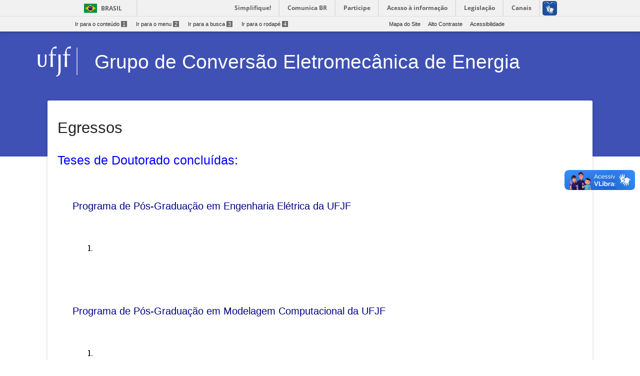

--- FILE ---
content_type: text/html; charset=UTF-8
request_url: https://www2.ufjf.br/gceme/orientacoes-em-andamento-e-as-concluidas/egressos/
body_size: 9520
content:
<!doctype html>
<html lang="pt-br">
<head>
    <meta charset="UTF-8"/>
    <meta http-equiv="X-UA-Compatible" content="IE=edge">
    <meta name="viewport" content="width=device-width, initial-scale=1.0"/>
    <meta name="author" content="">
    <meta property="creator.productor" content="http://estruturaorganizacional.dados.gov.br/id/unidade-organizacional/424">
    <link rel="pingback" href="https://www2.ufjf.br/gceme/xmlrpc.php" >
    <link rel="icon" href="https://www.ufjf.br/ufjf/wp-content/themes/hydra-portal/images/favicon.png">
    <title>Egressos - Grupo de Conversão Eletromecânica de Energia</title>
    <!-- Wordpress include header -->
	
<!-- This site is optimized with the Yoast SEO plugin v7.9 - https://yoast.com/wordpress/plugins/seo/ -->
<link rel="canonical" href="https://www2.ufjf.br/gceme/orientacoes-em-andamento-e-as-concluidas/egressos/" />
<meta property="og:locale" content="pt_BR" />
<meta property="og:type" content="article" />
<meta property="og:title" content="Egressos - Grupo de Conversão Eletromecânica de Energia" />
<meta property="og:description" content="Teses de Doutorado conclu&iacute;das: &nbsp; Programa de P&oacute;s-Gradua&ccedil;&atilde;o em Engenharia El&eacute;trica da UFJF &nbsp; 1.&nbsp; &nbsp; &nbsp; Programa de P&oacute;s-Gradua&ccedil;&atilde;o em&nbsp;Modelagem Computacional&nbsp;da UFJF &nbsp; 1. &nbsp; &nbsp; Disserta&ccedil;&otilde;es de Mestrado conclu&iacute;das: &nbsp; Programa de P&oacute;s-Gradua&ccedil;&atilde;o em Engenharia El&eacute;trica da UFJF &nbsp; 1. &nbsp; &nbsp; Programa de P&oacute;s-Gradua&ccedil;&atilde;o em&nbsp;Modelagem Computacional&nbsp;da UFJF &nbsp; 1. T&iacute;tulo: Simula&ccedil;&atilde;o em &hellip;" />
<meta property="og:url" content="https://www2.ufjf.br/gceme/orientacoes-em-andamento-e-as-concluidas/egressos/" />
<meta property="og:site_name" content="Grupo de Conversão Eletromecânica de Energia" />
<meta name="twitter:card" content="summary_large_image" />
<meta name="twitter:description" content="Teses de Doutorado conclu&iacute;das: &nbsp; Programa de P&oacute;s-Gradua&ccedil;&atilde;o em Engenharia El&eacute;trica da UFJF &nbsp; 1.&nbsp; &nbsp; &nbsp; Programa de P&oacute;s-Gradua&ccedil;&atilde;o em&nbsp;Modelagem Computacional&nbsp;da UFJF &nbsp; 1. &nbsp; &nbsp; Disserta&ccedil;&otilde;es de Mestrado conclu&iacute;das: &nbsp; Programa de P&oacute;s-Gradua&ccedil;&atilde;o em Engenharia El&eacute;trica da UFJF &nbsp; 1. &nbsp; &nbsp; Programa de P&oacute;s-Gradua&ccedil;&atilde;o em&nbsp;Modelagem Computacional&nbsp;da UFJF &nbsp; 1. T&iacute;tulo: Simula&ccedil;&atilde;o em [&hellip;]" />
<meta name="twitter:title" content="Egressos - Grupo de Conversão Eletromecânica de Energia" />
<!-- / Yoast SEO plugin. -->

<link rel='dns-prefetch' href='//code.jquery.com' />
<link rel='dns-prefetch' href='//cdnjs.cloudflare.com' />
<link rel='dns-prefetch' href='//maxcdn.bootstrapcdn.com' />
<link rel='dns-prefetch' href='//fonts.googleapis.com' />
<link rel='dns-prefetch' href='//s.w.org' />
<link rel='stylesheet' id='embedpress-css'  href='https://www2.ufjf.br/gceme/wp-content/plugins/embedpress/assets/css/embedpress.css?ver=4.9.7'  media='all' />
<link rel='stylesheet' id='foobox-free-min-css'  href='https://www2.ufjf.br/gceme/wp-content/plugins/foobox-image-lightbox/free/css/foobox.free.min.css?ver=2.6.0'  media='all' />
<link rel='stylesheet' id='dashicons-css'  href='https://www2.ufjf.br/gceme/wp-includes/css/dashicons.min.css?ver=4.9.7'  media='all' />
<link rel='stylesheet' id='achored-header-css'  href='https://www2.ufjf.br/gceme/wp-content/plugins/wp-anchor-header/css/achored-header.css?ver=0.2.3'  media='all' />
<link rel='stylesheet' id='style-css'  href='https://www2.ufjf.br/gceme/wp-content/themes/setoresMD_v4/style.css?ver=4.9.7'  media='all' />
<link rel='stylesheet' id='material-css'  href='https://www2.ufjf.br/gceme/wp-content/themes/setoresMD_v4/css/material.min.css?ver=4.1.1'  media='all' />
<link rel='stylesheet' id='main-css'  href='https://www2.ufjf.br/gceme/wp-content/themes/setoresMD_v4/css/color_themes/indigo.css?ver=4.9.7'  media='all' />
<link rel='stylesheet' id='material-icons-css'  href='https://fonts.googleapis.com/icon?family=Material+Icons&#038;ver=4.9.7'  media='all' />
<link rel='stylesheet' id='Font_Awesome-css'  href='https://maxcdn.bootstrapcdn.com/font-awesome/4.7.0/css/font-awesome.min.css?ver=4.9.7'  media='all' />
<link rel='stylesheet' id='rrssb-css'  href='https://www2.ufjf.br/noticias/wp-content/themes/hydra-noticias/rrssb/css/rrssb.css?ver=1.14.0'  media='screen' />
<link rel='stylesheet' id='tablepress-default-css'  href='https://www2.ufjf.br/gceme/wp-content/plugins/tablepress/css/default.min.css?ver=1.9.1'  media='all' />
<link rel='stylesheet' id='simcal-qtip-css'  href='https://www2.ufjf.br/gceme/wp-content/plugins/google-calendar-events/assets/css/vendor/jquery.qtip.min.css?ver=3.1.20'  media='all' />
<link rel='stylesheet' id='simcal-default-calendar-grid-css'  href='https://www2.ufjf.br/gceme/wp-content/plugins/google-calendar-events/assets/css/default-calendar-grid.min.css?ver=3.1.20'  media='all' />
<link rel='stylesheet' id='simcal-default-calendar-list-css'  href='https://www2.ufjf.br/gceme/wp-content/plugins/google-calendar-events/assets/css/default-calendar-list.min.css?ver=3.1.20'  media='all' />
<link rel='stylesheet' id='authorizer-public-css-css'  href='https://www2.ufjf.br/gceme/wp-content/plugins/authorizer/css/authorizer-public.css?ver=2.8.0'  media='all' />
<script  src='https://www2.ufjf.br/gceme/wp-content/plugins/embedpress/assets/js/pdfobject.min.js?ver=3.2.1'></script>
<script  src='https://www2.ufjf.br/gceme/wp-includes/js/jquery/jquery.js?ver=1.12.4'></script>
<script  src='https://www2.ufjf.br/gceme/wp-includes/js/jquery/jquery-migrate.min.js?ver=1.4.1'></script>
<script  src='https://code.jquery.com/jquery-3.3.1.min.js?ver=3.3.1'></script>
<script type='text/javascript'>
/* <![CDATA[ */
var auth = {"wpLoginUrl":"https:\/\/www2.ufjf.br\/gceme\/wp-login.php?redirect_to=%2Fgceme%2Forientacoes-em-andamento-e-as-concluidas%2Fegressos%2F","publicWarning":"","anonymousNotice":"<p>Notice: You are browsing this site anonymously, and only have access to a portion of its content.<\/p>","logIn":"Log In"};
/* ]]> */
</script>
<script  src='https://www2.ufjf.br/gceme/wp-content/plugins/authorizer/js/authorizer-public.js?ver=2.8.0'></script>
<script  src='https://www2.ufjf.br/gceme/wp-content/plugins/foobox-image-lightbox/free/js/foobox.free.min.js?ver=2.6.0'></script>
<link rel="EditURI" type="application/rsd+xml" title="RSD" href="https://www2.ufjf.br/gceme/xmlrpc.php?rsd" />
<link rel="wlwmanifest" type="application/wlwmanifest+xml" href="https://www2.ufjf.br/gceme/wp-includes/wlwmanifest.xml" /> 
<meta name="generator" content="WordPress 4.9.7" />
<link rel='shortlink' href='https://www2.ufjf.br/gceme/?p=564' />
    <link href="https://fonts.googleapis.com/css?family=Roboto+Slab" rel="stylesheet">
    <style>
        .visually-hidden {
            position: absolute;
            width: 1px;
            height: 1px;
            margin: -1px;
            padding: 0;
            overflow: hidden;
            clip: rect(0, 0, 0, 0); /* For older IE compatibility */
            clip-path: inset(50%);
            border: 0;
            white-space: nowrap;
        }
    </style>
</head>
<body class="page-template-default page page-id-564 page-child parent-pageid-558">
<header class="wp-header">
    <a href="#conteudo-main" class="sr-only">Ir para o conteúdo<span>1</span></a>
    <div id="barra-brasil" style="background:#FFFFFF !important; height: 20px; padding:0 0 0 10px;display:block;">
        <ul id="menu-barra-temp" style="list-style:none;">
            <li style="display:inline; float:left;padding-right:10px; margin-right:10px; border-right:1px solid #EDEDED"><a href="http://brasil.gov.br" style="font-family:sans,sans-serif; text-decoration:none; color:white;">Portal do Governo Brasileiro</a></li>
            <li><a style="font-family:sans,sans-serif; text-decoration:none; color:white;" href="http://epwg.governoeletronico.gov.br/barra/atualize.html">Atualize sua Barra de Governo</a></li>
        </ul>
    </div>
    <script defer="defer" src="//barra.brasil.gov.br/barra.js" type="text/javascript"></script>
    <div class="menu-acesso-rapido-container">
        <ul class="menu-acesso-acessibilidade menu-top ">
            <li><a accesskey="1" href="#conteudo-main" tabindex="0">Ir para o conteúdo<span>1</span></a></li>
            <li><a accesskey="2" href="#menu-menu-principal" tabindex="0">Ir para o menu<span>2</span></a></li>
            <li><a accesskey="3" href="#s" tabindex="0">Ir para a busca<span>3</span></a></li>
            <li><a accesskey="4" href="#footer" tabindex="0">Ir para o rodapé<span>4</span></a></li>
        </ul>
        <ul class=" menu-acesso-acessibilidade menu-top portal-siteactions">
            <li><a href="https://www2.ufjf.br/gceme/sitemap/" accesskey="7" tabindex="0">Mapa do Site</a></li>
            <li><a href="#" onClick="appendHighContrastCss()"  accesskey="6" onkeypress="javascript: if (keyCode == 54) appendHighContrastCss()" tabindex="0" class="high-contrast">Alto Contraste</a></li>
            <li><a href="https://www2.ufjf.br/gceme/wp-content/themes/setoresMD_v4/acessibilidade.php"  accesskey="5" tabindex="0">Acessibilidade</a></li>
        </ul>
        <div class="clear"></div>
    </div>

    <div class="container">

        <div class="wp-header-mid">
            <div class="main-wrap">
                <div class="row wp-custom_row">
                                    </div><!-- .row -->
            </div><!-- .main-wrap -->
        </div><!-- .wp-header-mid -->
    </div><!-- .container -->
</header><!-- .wp-header -->
<div class="container offcanvas-right">

    <div class="offcanvas-sidebar right-pos d-lg-none" style="">
        <a id="close-canvas" onclick="javascript:return false;" class="open-sidebar k2t-element-hover btn-ripple" href="#" tabindex="-1"><span style="position: absolute; top: -10000px;">Fechar menu lateral</span> <span class="inner"></span><span class="ripple _12 animate" style="height: 50px; width: 50px; top: -1px; left: 13px;"></span><span class="ripple _13 animate" style="height: 50px; width: 50px; top: -3px; left: 11px;"></span><span class="ripple _14 animate" style="height: 50px; width: 50px; top: 0px; left: 7px;"></span><span class="ripple _15 animate" style="height: 50px; width: 50px; top: 5px; left: 0px;"></span><span class="ripple _16 animate" style="height: 50px; width: 50px; top: 4px; left: 9px;"></span><span class="ripple _17 animate" style="height: 50px; width: 50px; top: -13px; left: 3px;"></span></a>
        <div class="k2t-sidebar">
	                </div>
    </div>
        <div class="container-fluid main-wrap">
            <!-- Main -->
            <main id="conteudo-main">
                <div data-vc-full-width="true" data-vc-full-width-init="false" class="row wp_custom_expand_row"></div>
                <div class="wp_row-full-width wp_clearfix"></div>
                <div class="row wp_custom_row">
                    <div class="col-sm-12">
                        <div class="wp_column-inner wp_custom_column_inner">
                            <div class="row wp-header-row">
                                <div class="col-sm-2 col-md-1 wp-blog-header" tabindex="0">
                                    <a href="https://www2.ufjf.br/" class="no_focus">
                                        <img alt="Logo da Universidade Federal de Juiz de Fora" src="https://www2.ufjf.br/gceme/wp-content/themes/setoresMD_v4/assets/img/ufjf/ufjf_barra.svg" class="logo_ufjf">
                                    </a>
                                </div>
                                <div class="col-sm-10 col-md-10">
                                    <div class="wp-heading align-left float-left has-border no-subtitle h2 two_dots">
                                        <div class="text">
                                            <h1 class="h blogname"><span>
                                                    <a href="https://www2.ufjf.br/gceme">
                                                 Grupo de Conversão Eletromecânica de Energia                                                    </a>
                                            </span></h1>
                                        </div>
                                    </div>
                                </div>
                            </div>


<div class="wp_innerpage_header">			        <h1 id="post-564">Egressos</h1>
        <div class="content"><!DOCTYPE html PUBLIC "-//W3C//DTD HTML 4.0 Transitional//EN" "http://www.w3.org/TR/REC-html40/loose.dtd">
<html><body><h2 id="teses-de-doutorado-concluidas"><span style="color: #0000ff">Teses de Doutorado conclu&iacute;das:</span><a class="anchorlink dashicons-before" href="#teses-de-doutorado-concluidas"></a></h2>
<p>&nbsp;</p>
<h3 style="padding-left: 30px" id="programa-de-pos-graduacao-em-engenharia-eletrica-da-ufjf"><span style="color: #000080">Programa de P&oacute;s-Gradua&ccedil;&atilde;o em Engenharia El&eacute;trica da UFJF</span><a class="anchorlink dashicons-before" href="#programa-de-pos-graduacao-em-engenharia-eletrica-da-ufjf"></a></h3>
<p>&nbsp;</p>
<p style="padding-left: 60px"><span style="color: #000000">1.&nbsp;</span></p>
<h3 style="padding-left: 30px" id="">&nbsp;<a class="anchorlink dashicons-before" href="#"></a></h3>
<p>&nbsp;</p>
<h3 style="padding-left: 30px" id="programa-de-pos-graduacao-em-modelagem-computacional-da-ufjf"><span style="color: #000080">Programa de P&oacute;s-Gradua&ccedil;&atilde;o em&nbsp;Modelagem Computacional&nbsp;da UFJF</span><a class="anchorlink dashicons-before" href="#programa-de-pos-graduacao-em-modelagem-computacional-da-ufjf"></a></h3>
<p>&nbsp;</p>
<p style="padding-left: 60px"><span style="color: #000000">1.</span></p>
<p>&nbsp;</p>
<p>&nbsp;</p>
<h2 id="dissertacoes-de-mestrado-concluidas"><span style="color: #0000ff">Disserta&ccedil;&otilde;es de Mestrado conclu&iacute;das:</span><a class="anchorlink dashicons-before" href="#dissertacoes-de-mestrado-concluidas"></a></h2>
<p>&nbsp;</p>
<h3 style="padding-left: 30px" id="programa-de-pos-graduacao-em-engenharia-eletrica-da-ufjf-2"><span style="color: #000080">Programa de P&oacute;s-Gradua&ccedil;&atilde;o em Engenharia El&eacute;trica da</span> <span style="color: #000080">UFJF</span><a class="anchorlink dashicons-before" href="#programa-de-pos-graduacao-em-engenharia-eletrica-da-ufjf-2"></a></h3>
<p>&nbsp;</p>
<p style="padding-left: 60px"><span style="color: #000000">1.</span></p>
<h3 style="padding-left: 30px" id="-2">&nbsp;<a class="anchorlink dashicons-before" href="#-2"></a></h3>
<p>&nbsp;</p>
<h3 style="padding-left: 30px" id="programa-de-pos-graduacao-em-modelagem-computacional-da-ufjf-2"><span style="color: #000080">Programa de P&oacute;s-Gradua&ccedil;&atilde;o em&nbsp;Modelagem Computacional&nbsp;da UFJF</span><a class="anchorlink dashicons-before" href="#programa-de-pos-graduacao-em-modelagem-computacional-da-ufjf-2"></a></h3>
<p>&nbsp;</p>
<p style="padding-left: 60px"><span style="color: #000000">1. <strong>T&iacute;tulo:</strong> Simula&ccedil;&atilde;o em din&acirc;mica dos fluidos computacional de h&eacute;lices</span><br><span style="color: #000000"><strong>Aluno:</strong> Nicolas Lima Oliveira</span><br><span style="color: #000000"><strong>Orientadora:&nbsp;</strong>Prof.&ordf; Dra. Patr&iacute;cia Habib Hallak</span></p>
<p style="padding-left: 60px">&nbsp;</p>
<p style="padding-left: 60px">&nbsp;</p>
<h3 style="padding-left: 30px" id="programa-de-pos-graduacao-em-engenharia-civil-da-ufjf"><span style="color: #000080">Programa de P&oacute;s-Gradua&ccedil;&atilde;o em&nbsp;Engenharia Civil da UFJF</span><a class="anchorlink dashicons-before" href="#programa-de-pos-graduacao-em-engenharia-civil-da-ufjf"></a></h3>
<p style="padding-left: 60px">&nbsp;</p>
<p style="padding-left: 60px"><span style="color: #000000">1. <strong>T&iacute;tulo:&nbsp;</strong>Estudo e dimensionamento de h&eacute;lices para propuls&atilde;o aeron&aacute;utica</span><br><span style="color: #000000"><strong>Aluno:&nbsp;</strong>Lucas Machado Rocha</span><br><span style="color: #000000"><strong>Orientadora:&nbsp;</strong>Prof.&ordf; Dra. Patr&iacute;cia Habib Hallak</span></p>
<p>&nbsp;</p>
<p>&nbsp;</p>
<h2 id="trabalhos-de-conclusao-de-curso-concluidos"><span style="color: #0000ff">Trabalhos de Conclus&atilde;o de Curso conclu&iacute;dos:</span><a class="anchorlink dashicons-before" href="#trabalhos-de-conclusao-de-curso-concluidos"></a></h2>
<p>&nbsp;</p>
<h3 style="padding-left: 30px" id="engenharia-eletrica-da-ufjf"><span style="color: #000080">Engenharia El&eacute;trica da UFJF</span><a class="anchorlink dashicons-before" href="#engenharia-eletrica-da-ufjf"></a></h3>
<p>&nbsp;</p>
<p style="padding-left: 60px"><span style="color: #000000">1. <strong>T&iacute;tulo:&nbsp;</strong>Controle robusto de um conversor elevador via LMI</span><br><span style="color: #000000"><strong>Aluno:&nbsp;</strong>Vin&iacute;cius Antunes Vasconcelos</span><br><span style="color: #000000"><strong>Orientador:&nbsp;</strong>Prof. Dr. Pedro Santos Almeida</span></p>
<p style="padding-left: 60px"><span style="color: #000000">&nbsp;</span></p>
<p style="padding-left: 60px"><span style="color: #000000">2.&nbsp;<strong>T&iacute;tulo:&nbsp;</strong>Modelagem e controle de um sistema em back to back para propuls&atilde;o turbo-el&eacute;trica</span><br><span style="color: #000000"><strong>Aluno:</strong>&nbsp;Saulo Oliveira Nascimento</span><br><span style="color: #000000"><strong>Orientador:&nbsp;</strong>Prof. Dr. Pedro Santos Almeida</span></p>
<h3 id="-3">&nbsp;<a class="anchorlink dashicons-before" href="#-3"></a></h3>
<p>&nbsp;</p>
<h3 style="padding-left: 30px" id="engenharia-mecanica-da-ufjf"><span style="color: #000080">Engenharia Mec&acirc;nica&nbsp;da UFJF</span><a class="anchorlink dashicons-before" href="#engenharia-mecanica-da-ufjf"></a></h3>
<p>&nbsp;</p>
<p style="padding-left: 60px"><span style="color: #000000">1.&nbsp;<strong>T&iacute;tulo: </strong>Dimensionamento estrutural de uma bancada de testes para propuls&atilde;o aeron&aacute;utica</span><br><span style="color: #000000">h&iacute;brida</span><br><span style="color: #000000"><strong>Aluno: </strong>Pedro Andrade Calixto Juc&aacute;</span><br><span style="color: #000000"><strong>Orientador: </strong>Prof. Dr. Alexandre da Silva Scari</span></p>
<p>&nbsp;</p>
<p style="padding-left: 60px"><span style="color: #000000">2.&nbsp;<strong>T&iacute;tulo:</strong> Dimensionamento mec&acirc;nico de uma bancada de testes para propuls&atilde;o aeron&aacute;utica</span><br><span style="color: #000000">h&iacute;brida</span><br><span style="color: #000000"><strong>Aluno:</strong> Rodrigo Silveira de Rezende</span><br><span style="color: #000000"><strong>Orientador:&nbsp;</strong>Prof. Dr. Alexandre da Silva Scari</span></p>
<p>&nbsp;</p>
<p style="padding-left: 60px"><span style="color: #000000">3. <strong>T&iacute;tulo:&nbsp;</strong>PROJETO DE INSTRUMENTA&Ccedil;&Atilde;O PARA BANCADA DE TESTE APLICADA &Agrave; PROPULS&Atilde;O AERON&Aacute;UTICA H&Iacute;BRIDA</span><br><span style="color: #000000"><strong>Aluno:&nbsp;</strong>LEONARDO MORANDI DE CASTRO SANTOS</span><br><span style="color: #000000"><strong>Orientador:&nbsp;</strong>Prof. Dr. Raphael Fortes Marcomini</span></p>
<p style="padding-left: 60px"><span style="color: #000000">&nbsp;</span></p>
<p style="padding-left: 60px"><span style="color: #000000">4. <strong>T&iacute;tulo:</strong> Metodologia para Ensaio Est&aacute;tico de H&eacute;lices Aeron&aacute;uticas de Passo Fixo</span><br><span style="color: #000000"><strong>Aluno:</strong> Carlos Henrique dos Reis</span><br><span style="color: #000000"><strong>Orientador:&nbsp;</strong>Prof. Dr. Raphael Fortes Marcomini</span></p>
<p style="padding-left: 60px"><span style="color: #000000">&nbsp;</span></p>
<p style="padding-left: 60px"><span style="color: #000000">5. <strong>T&iacute;tulo:&nbsp;</strong>ANTEPROJETO DE UM SISTEMA DE PROPULS&Atilde;O EL&Eacute;TRICO H&Iacute;BRIDO PARA UMA AERONAVE AGR&Iacute;COLA</span><br><span style="color: #000000"><strong>Aluno:&nbsp;</strong>C&aacute;ssio Danelon de Almeida</span><br><span style="color: #000000"><strong>Orientador:</strong> Prof. Dr.&nbsp;Marco Aur&eacute;lio da Cunha Alves</span></p>
<p style="padding-left: 60px">&nbsp;</p>
<p style="padding-left: 60px">&nbsp;</p>
<h3 style="padding-left: 30px" id="engenharia-civil-da-ufjf"><span style="color: #000080">Engenharia Civil da UFJF</span><a class="anchorlink dashicons-before" href="#engenharia-civil-da-ufjf"></a></h3>
<p>&nbsp;</p>
<p style="padding-left: 60px"><span style="color: #000000">1.</span></p>
<p style="padding-left: 60px">&nbsp;</p>
<p style="padding-left: 60px">&nbsp;</p>
<h2 id="projetos-de-iniciacao-cientifica-concluidos"><span style="color: #0000ff">Projetos de Inicia&ccedil;&atilde;o Cient&iacute;fica conclu&iacute;dos:</span><a class="anchorlink dashicons-before" href="#projetos-de-iniciacao-cientifica-concluidos"></a></h2>
<h3 style="padding-left: 30px" id="-4">&nbsp;<a class="anchorlink dashicons-before" href="#-4"></a></h3>
<h3 style="padding-left: 30px" id="graduacao-em-engenharia-eletrica-da-ufjf"><span style="color: #000080">Gradua&ccedil;&atilde;o em Engenharia El&eacute;trica da UFJF</span><a class="anchorlink dashicons-before" href="#graduacao-em-engenharia-eletrica-da-ufjf"></a></h3>
<p>&nbsp;</p>
<p style="padding-left: 60px"><span style="color: #000000">1.&nbsp;<strong>T&iacute;tulo:</strong>&nbsp;DESENVOLVIMENTO DO SISTEMA DE CONTROLE SUPERVIS&Oacute;RIO E DO MODELO DA TURBINA A G&Aacute;S DE 30kW PARA PROJETO EMBRAER</span><br><span style="color: #000000"><strong>Aluno:</strong> Ariele Teixeira Ferraz</span><br><span style="color: #000000"><strong>Orientador:&nbsp;</strong>Prof. Manuel A. Rend&oacute;n M.</span></p>
<p style="padding-left: 60px"><span style="color: #000000">&nbsp;</span></p>
<p style="padding-left: 60px"><span style="color: #000000">2.&nbsp;<strong>T&iacute;tulo:</strong>&nbsp;DESENVOLVIMENTO DO SISTEMA DE CONTROLE SUPERVIS&Oacute;RIO E DO MODELO DA TURBINA A G&Aacute;S DE 30kW PARA PROJETO EMBRAER</span><br><span style="color: #000000"><strong>Aluno:</strong> Lais de Almeida</span><br><span style="color: #000000"><strong>Orientador:&nbsp;</strong>Prof. Manuel A. Rend&oacute;n M.</span></p></body></html>
</div>
	<div class="row wp_custom_row">
    <div class="col-sm-6">
        <ul class="rrssb-buttons clearfix">
            <li class="rrssb-email">
                <!-- Replace subject with your message using URL Encoding: http://meyerweb.com/eric/tools/dencoder/ -->
                <a href="mailto:?Subject=Egressos&body=https://www2.ufjf.br/gceme/orientacoes-em-andamento-e-as-concluidas/egressos/" class="popup">
                    <span class="rrssb-icon"><svg xmlns="http://www.w3.org/2000/svg" viewBox="0 0 28 28"><path d="M20.11 26.147c-2.335 1.05-4.36 1.4-7.124 1.4C6.524 27.548.84 22.916.84 15.284.84 7.343 6.602.45 15.4.45c6.854 0 11.8 4.7 11.8 11.252 0 5.684-3.193 9.265-7.398 9.3-1.83 0-3.153-.934-3.347-2.997h-.077c-1.208 1.986-2.96 2.997-5.023 2.997-2.532 0-4.36-1.868-4.36-5.062 0-4.75 3.503-9.07 9.11-9.07 1.713 0 3.7.4 4.6.972l-1.17 7.203c-.387 2.298-.115 3.3 1 3.4 1.674 0 3.774-2.102 3.774-6.58 0-5.06-3.27-8.994-9.304-8.994C9.05 2.87 3.83 7.545 3.83 14.97c0 6.5 4.2 10.2 10 10.202 1.987 0 4.09-.43 5.647-1.245l.634 2.22zM16.647 10.1c-.31-.078-.7-.155-1.207-.155-2.572 0-4.596 2.53-4.596 5.53 0 1.5.7 2.4 1.9 2.4 1.44 0 2.96-1.83 3.31-4.088l.592-3.72z"/></svg></span>
                    <span class="rrssb-text">e-mail</span>
                </a>
            </li>

            <li class="rrssb-facebook">
                <a href="https://www.facebook.com/sharer/sharer.php?u=https://www2.ufjf.br/gceme/orientacoes-em-andamento-e-as-concluidas/egressos/" class="popup">
                    <span class="rrssb-icon">
                        <svg version="1.1" id="Layer_1" xmlns="http://www.w3.org/2000/svg"
                        xmlns:xlink="http://www.w3.org/1999/xlink" x="0px" y="0px" width="28px" height="28px"
                        viewBox="0 0 28 28" enable-background="new 0 0 28 28" xml:space="preserve">
                        <path d="M27.825,4.783c0-2.427-2.182-4.608-4.608-4.608H4.783c-2.422,0-4.608,2.182-4.608,4.608v18.434
                        c0,2.427,2.181,4.608,4.608,4.608H14V17.379h-3.379v-4.608H14v-1.795c0-3.089,2.335-5.885,5.192-5.885h3.718v4.608h-3.726
                        c-0.408,0-0.884,0.492-0.884,1.236v1.836h4.609v4.608h-4.609v10.446h4.916c2.422,0,4.608-2.188,4.608-4.608V4.783z"/>
                        </svg>
                    </span>
                    <span class="rrssb-text">facebook</span>
                </a>
            </li>

            <li class="rrssb-twitter">
                <a href="http://x.com/home?status=Egressos https://www2.ufjf.br/gceme/orientacoes-em-andamento-e-as-concluidas/egressos/" class="popup">
                    <span class="rrssb-icon">
                        <!-- <svg version="1.1" id="Layer_1" xmlns="http://www.w3.org/2000/svg" -->
                        <!-- xmlns:xlink="http://www.w3.org/1999/xlink" x="0px" y="0px" -->
                        <!-- width="28px" height="28px" viewBox="0 0 28 28" enable-background="new 0 0 28 28" -->
                        <!-- xml:space="preserve"> -->
                        <!-- <path d="M24.253,8.756C24.689,17.08,18.297,24.182,9.97,24.62c-3.122,0.162-6.219-0.646-8.861-2.32 -->
                        <!-- c2.703,0.179,5.376-0.648,7.508-2.321c-2.072-0.247-3.818-1.661-4.489-3.638c0.801,0.128,1.62,0.076,2.399-0.155 -->
                        <!-- C4.045,15.72,2.215,13.6,2.115,11.077c0.688,0.275,1.426,0.407,2.168,0.386c-2.135-1.65-2.729-4.621-1.394-6.965 -->
                        <!-- C5.575,7.816,9.54,9.84,13.803,10.071c-0.842-2.739,0.694-5.64,3.434-6.482c2.018-0.623,4.212,0.044,5.546,1.683 -->
                        <!-- c1.186-0.213,2.318-0.662,3.329-1.317c-0.385,1.256-1.247,2.312-2.399,2.942c1.048-0.106,2.069-0.394,3.019-0.851 -->
                        <!-- C26.275,7.229,25.39,8.196,24.253,8.756z"/> -->
                        <!-- </svg> -->

                        <svg xmlns="http://www.w3.org/2000/svg" width="16" height="16" fill="currentColor" class="bi bi-twitter-x" viewBox="0 0 16 16">
                        <path d="M12.6.75h2.454l-5.36 6.142L16 15.25h-4.937l-3.867-5.07-4.425 5.07H.316l5.733-6.57L0 .75h5.063l3.495 4.633L12.601.75Zm-.86 13.028h1.36L4.323 2.145H2.865z"/>
                        </svg>
                    </span>
                    <span class="rrssb-text"></span>
                </a>
            </li>

                    </ul>
    </div>
    <div class="col-sm-6">
        <style>.botoes-voltar-topo a{background-color: transparent!important;}.botoes-voltar-topo{margin-top: 40px !important;}.teste-i{float: right; color: #222222!important;}</style>
        <div class="botoes-voltar-topo">
            <a href="#" title="ir para o topo da página"><i class="material-icons teste-i">arrow_upward</i></a>
            <a href="https://www2.ufjf.br/gceme" title="Voltar para a página inicial" style="margin-right: 20px"><i class="material-icons teste-i">home</i></a>
        </div>
        </ul>
    </div>
</div>
</div>
</div>
</div>
</div>
</main>
</div>
</section>
</div>

<div class="clear"></div>
<footer id="footer" class="footer">
        <div class="row wp_custom_row">
            <div class="col-md-1 d-none d-md-block">
            </div>
            <div class="col-md-8 d-none d-md-block">
                <div id="footermenu" class="footermenu">
                    <div class="menu-rodape-container">
                        <ul id="menu-rodape" class="menu-footer">
                            <li class="page_item page-item-5"><a href="https://www2.ufjf.br/gceme/apresentacao/">Apresentação</a></li>
<li class="page_item page-item-4"><a href="https://www2.ufjf.br/gceme/contato/">Contato</a></li>
<li class="page_item page-item-833"><a href="https://www2.ufjf.br/gceme/laphe/">LAPHE</a></li>
<li class="page_item page-item-3"><a href="https://www2.ufjf.br/gceme/sitemap/">Mapa do Site</a></li>
<li class="page_item page-item-464"><a href="https://www2.ufjf.br/gceme/equipe/">Pesquisadores</a></li>
<li class="page_item page-item-558 page_item_has_children current_page_ancestor current_page_parent"><a href="https://www2.ufjf.br/gceme/orientacoes-em-andamento-e-as-concluidas/">Orientações</a>
<ul class='children'>
	<li class="page_item page-item-564 current_page_item"><a href="https://www2.ufjf.br/gceme/orientacoes-em-andamento-e-as-concluidas/egressos/">Egressos</a></li>
	<li class="page_item page-item-562"><a href="https://www2.ufjf.br/gceme/orientacoes-em-andamento-e-as-concluidas/participantes-atuais/">Orientações em andamento</a></li>
</ul>
</li>
<li class="page_item page-item-707"><a href="https://www2.ufjf.br/gceme/publicacoes/">Publicações</a></li>
<li class="page_item page-item-778"><a href="https://www2.ufjf.br/gceme/proximas-etapas/">Próximas Etapas</a></li>
<li class="page_item page-item-730"><a href="https://www2.ufjf.br/gceme/pesquisas-futuras/">Pesquisas Futuras</a></li>
                        </ul>
                    </div>
                </div>
            </div>
            <div class="col-md-2 col-sm-12">
                <a style="color: #cecece; font-size: 1em; text-align: left" href="https://www2.ufjf.br/gceme/contato/">
                <ul class="list-unstyled text-left lista-informacoes">
		            <li><i class="fa fa-map-marker icone-localizacao" style="margin-right: 5px"></i>Campus Universitário</li><li>Rua José Lourenço Kelmer – São Pedro</li><li>Juiz de Fora – 36036-900</li><li id="telefone"><i class="fa fa-phone icone-localizacao" style="margin-right: 5px"></i> (32) 2102-3911</li>                </ul>
                </a>

                <style>
                    .tvufjf-redes ul{
                        margin-top: 40px;
                        display: flex;
                        float:right;
                    }
                    .tvufjf-redes ul li{
                        list-style: none;
                        margin-left: 10px;
                    }
                    .tvufjf-redes img {
                        height: 25px;
                    }
                    .tvufjf-redes{
                        justify-content: space-between;
                    }
                </style>

                <div class="tvufjf-redes text-left">
                    
                    <ul class="text-left">
                                                                                                                                                                    </ul>

                </div>
            </div>


        </div>
        &copy; Universidade Federal de Juiz de Fora 2026</footer>
<div class="clear"></div>
<script src='https://www2.ufjf.br/ufjf/wp-content/themes/hydra-portal/core/scripts/jquery-cycle.js?ver=4.9.7'></script>
<script src='https://www2.ufjf.br/ufjf/wp-content/themes/hydra-portal/scripts/general.js?ver=4.9.7'></script>
<script>
    $("a").click(function(){
        $( this ).addClass( "clicked" );
    });
</script>
<script  src='https://www2.ufjf.br/gceme/wp-content/plugins/embedpress/assets/js/front.js?ver=3.2.1'></script>
<script  src='https://cdnjs.cloudflare.com/ajax/libs/popper.js/1.12.9/umd/popper.min.js?ver=1.12.9'></script>
<script  src='https://maxcdn.bootstrapcdn.com/bootstrap/4.0.0/js/bootstrap.min.js?ver=4.0.0'></script>
<script  src='https://www2.ufjf.br/gceme/wp-content/themes/setoresMD_v4/js/material.min.js?ver=4.1.1'></script>
<script  src='https://www2.ufjf.br/gceme/wp-content/themes/setoresMD_v4/js/ie10-viewport-bug-workaround.js?ver=1.0.0'></script>
<script  src='https://www2.ufjf.br/gceme/wp-content/themes/setoresMD_v4/js/js_composer_front.min.js?ver=1.0.0'></script>
<script  src='https://www2.ufjf.br/gceme/wp-content/themes/setoresMD_v4/js/main.js?ver=1.0.0'></script>
<script  src='https://www2.ufjf.br/gceme/wp-content/themes/setoresMD_v4/contraste.js?ver=1.0.0'></script>
<script  src='https://www2.ufjf.br/noticias/wp-content/themes/hydra-noticias/rrssb/js/rrssb.min.js?ver=1.14.0'></script>
<script  src='https://www2.ufjf.br/gceme/wp-content/plugins/google-calendar-events/assets/js/vendor/jquery.qtip.min.js?ver=3.1.20'></script>
<script  src='https://www2.ufjf.br/gceme/wp-content/plugins/google-calendar-events/assets/js/vendor/moment.min.js?ver=3.1.20'></script>
<script  src='https://www2.ufjf.br/gceme/wp-content/plugins/google-calendar-events/assets/js/vendor/moment-timezone-with-data.min.js?ver=3.1.20'></script>
<script type='text/javascript'>
/* <![CDATA[ */
var simcal_default_calendar = {"ajax_url":"\/gceme\/wp-admin\/admin-ajax.php","nonce":"1d60894c24","locale":"pt_BR","text_dir":"ltr","months":{"full":["janeiro","fevereiro","mar\u00e7o","abril","maio","junho","julho","agosto","setembro","outubro","novembro","dezembro"],"short":["jan","fev","mar","abr","maio","jun","jul","ago","set","out","nov","dez"]},"days":{"full":["domingo","segunda-feira","ter\u00e7a-feira","quarta-feira","quinta-feira","sexta-feira","s\u00e1bado"],"short":["dom","seg","ter","qua","qui","sex","s\u00e1b"]},"meridiem":{"AM":"AM","am":"am","PM":"PM","pm":"pm"}};
/* ]]> */
</script>
<script  src='https://www2.ufjf.br/gceme/wp-content/plugins/google-calendar-events/assets/js/default-calendar.min.js?ver=3.1.20'></script>
<script  src='https://www2.ufjf.br/gceme/wp-content/plugins/google-calendar-events/assets/js/vendor/imagesloaded.pkgd.min.js?ver=3.1.20'></script>
<script type="text/foobox">/* Run FooBox FREE (v2.6.0) */
(function( FOOBOX, $, undefined ) {
  FOOBOX.o = {wordpress: { enabled: true }, countMessage:'image %index of %total', excludes:'.fbx-link,.nofoobox,.nolightbox,a[href*="pinterest.com/pin/create/button/"]', affiliate : { enabled: false }};
  FOOBOX.init = function() {
    $(".fbx-link").removeClass("fbx-link");
    $(".foogallery-container.foogallery-lightbox-foobox, .foogallery-container.foogallery-lightbox-foobox-free, .gallery, .wp-block-gallery, .wp-caption, .wp-block-image, a:has(img[class*=wp-image-]), .foobox").foobox(FOOBOX.o);
  };
})( window.FOOBOX = window.FOOBOX || {}, FooBox.$ );

FooBox.ready(function() {

  jQuery("body").append("<span aria-hidden=\"true\" class=\"foobox_font_preload\" style=\"font-family:'foobox'; color:transparent; position:absolute; top:-9999px; left: -9999px;\">f</span>");
  FOOBOX.init();
  jQuery('body').on('post-load', function(){ FOOBOX.init(); });

});
</script>				<script type="text/javascript">
					if (window.addEventListener){
						window.addEventListener("DOMContentLoaded", function() {
							var arr = document.querySelectorAll("script[type='text/foobox']");
							for (var x = 0; x < arr.length; x++) {
								var script = document.createElement("script");
								script.type = "text/javascript";
								script.innerHTML = arr[x].innerHTML;
								arr[x].parentNode.replaceChild(script, arr[x]);
							}
						});
					} else {
						console.log("FooBox does not support the current browser.");
					}
				</script>
				</body>
</html>


--- FILE ---
content_type: text/css
request_url: https://www2.ufjf.br/gceme/wp-content/themes/setoresMD_v4/css/color_themes/indigo.css?ver=4.9.7
body_size: 316
content:
/* Color Theme: Indigo */
@import '_color-variables.css';
@import '_theme-color-utilities.css';
@import '../base/base.css';

:root {
  /* Primary Color Variables */
  --primary-color: var(--indigo-base);
  --primary-color-lighten-5: var(--indigo-lighten-5);
  --primary-color-lighten-4: var(--indigo-lighten-4);
  --primary-color-lighten-3: var(--indigo-lighten-3);
  --primary-color-lighten-2: var(--indigo-lighten-2);
  --primary-color-lighten-1: var(--indigo-lighten-1);
  --primary-color-darken-1: var(--indigo-darken-1);
  --primary-color-darken-2: var(--indigo-darken-2);
  --primary-color-darken-3: var(--indigo-darken-3);
  --primary-color-darken-4: var(--indigo-darken-4);
  --primary-color-accent-1: var(--indigo-accent-1);
  --primary-color-accent-2: var(--indigo-accent-2);
  --primary-color-accent-3: var(--indigo-accent-3);
  --primary-color-accent-4: var(--indigo-accent-4);

  /* Secondary Color Variable */
  --secondary-color: var(--indigo-secondary);
}




--- FILE ---
content_type: text/css
request_url: https://www2.ufjf.br/gceme/wp-content/themes/setoresMD_v4/css/layout/header.css
body_size: 5540
content:
/*--------------------------------------------------------------
	Topo
--------------------------------------------------------------*/
.wp-logo {
  display: block;
}
.wp-helper{
  display: inline-block;
  height: 100%;
  vertical-align: middle;
}
.custom-logo{
  vertical-align: middle;
  max-height: 100px;
}
.wp-logo-h{
  height: 100px !important;
  white-space: nowrap !important;
  text-align: center!important;
}
.h-element {
  display: -webkit-inline-flex;
  display: -ms-inline-flexbox;
  display: inline-flex;
  display: inline-block;
  text-align: left;
  vertical-align: middle;
  max-width: 100%;
}

.wp-header {
  position: relative;
  z-index: 900;
  box-shadow: 0 3px 5px rgba(0,0,0,.2);
  -ms-box-shadow: 0 3px 5px rgba(0,0,0,.2);
  -moz-box-shadow: 0 3px 5px rgba(0,0,0,.2);
  -webkit-box-shadow: 0 3px 5px rgba(0,0,0,.2);
}

.wp-header.fixed {
  position: fixed;
  z-index: 10000;
  width: 100%;
  top: 0;
}
.wp-header.fixed > div {
  background: none;
}
.wp-header.full .main-wrap {
  max-width: 100%;
  padding: 0 20px;
}
.wp-header .main-wrap .row {
  position: relative;
}
.wp-header .row [class*="col-"] {
  position: initial;
}

.admin-bar .wp-header.fixed {
  margin-top: 32px;
}
.menu-toggle {
  display: none;
}

.wp-header .row > [class*="col-"]:nth-child(2) {
  text-align: center;
}
.wp-header .row > [class*="col-"]:last-child {
  text-align: right;
}
.wp-header .row > [class*="col-"]:last-child *:last-child {
  margin-right: 0;
}
.admin-bar .sticky {
  margin-top: 32px;
}
.wp-header .sticky {
  z-index: 10000;
  position: fixed !important;
  top: 0;
  background: transparent;
  width: 100%;
}
.boxed .wp-header .sticky {
  max-width: 998px;
}
.wp-header-m {
  display: none;
}

.wp-blog-header{
  padding-right: 0px;
  padding-left: 0px;
}

.wp-blog-header img{
  height: 60px;
  width: 80px;
}

.wp-header-row{
  margin-top: 10px;
  margin-bottom: 20px;
}

/* Menu Top */
.wp-header-top.box-shadow {
  position: relative;
  z-index: 9;
  -webkit-box-shadow: 0 3px 5px rgba(0,0,0,.2); /* drop shadow */
  -moz-box-shadow: 0 3px 5px rgba(0,0,0,.2); /* drop shadow */
  -ms-box-shadow: 0 3px 5px rgba(0,0,0,.2); /* drop shadow */
  box-shadow: 0 3px 5px rgba(0,0,0,.2); /* drop shadow */
}
.wp-menu{
  font-size: 16px;
}

.wp-header-top,
.wp-header-top .wp-menu li a,
.wp-header-top a:hover {
  color: #717171;
}
.wp-header-top a,
.wp-header-top .wp-menu li a:hover {
  color: var(--primary-color) !important;
}
.wp-header-top {
  background-color: var(--primary-color) !important;
}
.wp-header-top p {
  margin: 0;
  padding: 10px 0;
}
.wp-header-top .wp-menu > li > a {
  display: block;
  padding: 15px 10px 11px;
  font-size: 80%;
  text-transform: uppercase;
}
.wp-header-top .wp-menu li ul {
  opacity: 0;
  visibility: hidden;
  position: absolute;
  background: #fff;
  width: 150px;
  z-index: 100;
  margin: 0;
  top: 51px;
  box-shadow: 0 1px 1px 0 rgba(0, 0, 0, 0.05), 0 2px 5px 0 rgba(0, 0, 0, 0.25);
  -ms-box-shadow: 0 1px 1px 0 rgba(0, 0, 0, 0.05), 0 2px 5px 0 rgba(0, 0, 0, 0.25);
  -moz-box-shadow: 0 1px 1px 0 rgba(0, 0, 0, 0.05), 0 2px 5px 0 rgba(0, 0, 0, 0.25);
  -webkit-box-shadow: 0 1px 1px 0 rgba(0, 0, 0, 0.05), 0 2px 5px 0 rgba(0, 0, 0, 0.25);
  -webkit-transition: all .4s ease-in-out 0s;
  -moz-transition:    all .4s ease-in-out 0s;
  transition:         all .4s ease-in-out 0s;
}
.wp-header-top .wp-menu li ul li {
  width: 100%;
}
.wp-header-top .wp-menu li .dropdown-menu a.has-icon i {
  margin-left: 10px;
  margin-top: -8px;
}
.wp-header-top .wp-menu li .dropdown-menu a.has-icon span.wp-title-menu {
  margin-left: 10px;
}
.wp-header-top .wp-menu > li a.has-icon {
  padding-left: 30px;
}
.wp-header-top .wp-menu > li a span.wp-title-menu {
  margin-left: 0;
}
.wp-header-top .wp-menu > li a i {
  position: absolute;
  top: 50%;
  left: 10px;
  font-size: 110%;
  margin-top: -6px;
}
.wp-header-top .wp-menu li ul li a {
  display: block;
  padding: 8px 10px 8px 20px;
  border-bottom: 1px solid #ececec;
  position: relative;
}
.wp-header-top .wp-menu li ul li:last-child a {
  border: 0;
}
.wp-header-top .wp-menu li ul li a:hover {
  background: #f9f9f9;
}
.wp-header-top .wp-menu li ul li a:before {
  content: "\f105";
  left: 8px;
  position: absolute;
  font-family: FontAwesome;
}
.wp-header-top .wp-menu li ul ul {
  left: 148px;
  top: -1px;
}
.wp-header .social li {
  margin-left: 15px;
}
.wp-header .social li a {
  background: none;
  color: #717171;
  font-size: 115%;
  height: auto;
  line-height: inherit;
  width: auto;
}
.wp-header-top .social li a i {
  -webkit-transition: all .3s ease-in-out 0s;
  -moz-transition:    all .3s ease-in-out 0s;
  transition:         all .3s ease-in-out 0s;
}
.wp-header-top .element-editor,
.wp-header-top .search-box,
.wp-header-bot .element-editor,
.wp-header-bot .search-box {
  padding: 11px 0;
}
.wp-header-top .social li a,
.wp-header-bot .social li a {
  padding: 8px 0;
}
.wp-header-top .search-box form,
.wp-header-bot .search-box form {
  top: 49px;
}
.wp-header-top .search-box > i:hover,
.wp-header-top .social li a i:hover {
  color: #fff;
}
.wp-header-top .shop-cart .shop-item,
.wp-header-bot .shop-cart .shop-item {
  top: 45px;
}
.wp-header-top .widget ul li a,
.wp-header-top .widget ul li.recentcomments {
  border-color: #241b18;
}
.wp-header-top .wp-logo img,
.wp-header-bot .wp-logo img {
  max-height: 46px;
}
.wp-header-top .custom-login {
  opacity: .6;
  line-height: 47px;
}
.wp-header-top .custom-login,
.wp-header-top .custom-login a {
  color: #ffffff;
}
.wp-header-top .custom-login i {
  margin-left: 10px;
}
.wp-header-mid{
  background-color: rgba(255,255,255, 1);
}
.wp-header-mid.box-shadow {
  position: relative;
  z-index: 9;
  -webkit-box-shadow: 0 3px 5px rgba(0,0,0,.2); /* drop shadow */
  -moz-box-shadow: 0 3px 5px rgba(0,0,0,.2); /* drop shadow */
  -ms-box-shadow: 0 3px 5px rgba(0,0,0,.2); /* drop shadow */
  box-shadow: 0 3px 5px rgba(0,0,0,.2); /* drop shadow */
}
#main-nav {
  float: right;
}
.wp-header-mid .wp-menu {
  z-index: 9000;
}
.wp-header-mid .wp-menu > li {
  float: left;
  list-style: none;
  position: relative;
  overflow: hidden;
}
.wp-header-mid .wp-menu > .show
{
  overflow: inherit;
}
.wp-header-mid .wp-menu > li > a {
  font-weight: 300;
  text-transform: uppercase;
  color: #3f3f3f;
  display: block;
  padding: 0 20px;
  border-bottom: 3px solid transparent;
  line-height: 97px;
  -webkit-transition: all .4s ease-in-out 0s;
  -moz-transition:    all .4s ease-in-out 0s;
  transition:         all .4s ease-in-out 0s;
}
.wp-header-mid .wp-menu > li a i {
  margin-right: 5px;
}
.wp-header-mid .wp-menu > li:hover a,
.wp-header-mid .wp-menu > li.show a,
.wp-header-mid .wp-menu > li > a:hover {
  border-bottom-color: var(--primary-color);
}
.wp-header-mid .wp-menu > li.current-menu-item > a,
.wp-header-mid .wp-menu > li.current-menu-parent > a,
.wp-header-mid .wp-menu > li.current-menu-ancestor > a {
  color: var(--primary-color);
}
/* Sub Menu */
.wp-header-mid .wp-menu li div.dropdown-menu {
  opacity: 0;
  position: absolute;
  left: 0;
  top: 100px;
  width: 200px;
  margin: 0;
}
.wp-header-mid .wp-menu li:hover > div.dropdown-menu,
.wp-header-mid .wp-menu .show > div.dropdown-menu {
  opacity: 1;
  z-index: 888;
  -webkit-transition: all .05s ease-in-out 0s;
  -moz-transition:    all .05s ease-in-out 0s;
  transition:         all .05s ease-in-out 0s;
}
.wp-header-mid .wp-menu > li div.dropdown-menu a {
  list-style: none;
  position: relative;
  height: 0;
}
.wp-header-mid .wp-menu > li:hover div.dropdown-menu a,
.wp-header-mid .wp-menu > .show div.dropdown-menu a{
  height: 100%;
}
.wp-header-mid .wp-menu li div.dropdown-menu a span.wp-title-submenu {
  display: block;
  color: #212121;
  font-weight: 300;
  overflow: hidden;
  -webkit-transition: all .4s ease-in-out 0s;
  -moz-transition:    all .4s ease-in-out 0s;
  transition:         all .4s ease-in-out 0s;
}
.wp-header-mid .wp-menu li div.dropdown-menu > a:hover > a,
  .wp-header-mid .wp-menu li div.dropdown-menu > li.show a > a{
  background: hsla(0, 0%, 96%, 1);
}
.wp-header-mid .wp-menu li div.dropdown-menu a div {
  left: 200px;
  top: 0;
}
.wp-header-mid .element-editor {
  font-size: 85%;
}
.wp-header-mid .wp-logo img {
  max-height: 106px;
}

.dropdown-menu:before {
  border-radius: 0 0 2px 2px;
}

.k2t-sidebar .dropdown-menu:before {
  -webkit-transform-origin: 0 0;
  background-color: #fff;
  border-radius: 0px;
  bottom: 0;
  box-shadow: none !important;/*remoção das bordas escuras no dropdown*/
  content: "";
  display: block;
  left: 0;
  position: absolute;
  right: 0;
  top: 0;
  transform-origin: 0 0;
  z-index: -1;
}
.k2t-sidebar .dropdown-menu.show {
  display: contents !important;/*faz o submenu não "invadir" o menu principal*/
}
.k2t-sidebar .wp-menu {
  width: 100%; /*aumentando a largura para */
}

.offcanvas-sidebar .k2t-sidebar > * ul > li:before{
  background: #fff !important;
}

/* Menu Bottom */
.wp-header-bot {
  background: #fff;
  font-size: 85%;
}
.wp-header-bot.box-shadow {
  position: relative;
  z-index: 9;
  -webkit-box-shadow: 0 3px 5px rgba(0,0,0,.2); /* drop shadow */
  -moz-box-shadow: 0 3px 5px rgba(0,0,0,.2); /* drop shadow */
  -ms-box-shadow: 0 3px 5px rgba(0,0,0,.2); /* drop shadow */
  box-shadow: 0 3px 5px rgba(0,0,0,.2); /* drop shadow */
}
.wp-header-bot,
.wp-header-bot a:hover {
  color: #767676;
}
.wp-header-top .wp-menu li,
.wp-header-bot .wp-menu li {
  float: left;
  position: relative;
  list-style: none;
}
.wp-header-bot .wp-menu li a {
  display: block;
  padding: 40px 20px;
  color: #767676;
}
.wp-header-bot .wp-menu li > a:hover,
.wp-header-bot .wp-menu li.active > a,
.wp-header-mid .wp-menu li > a.current {
  color: var(--primary-color) !important;
}
.wp-header-bot .wp-menu > li.children > a:before,
.wp-header-bot .wp-menu > li.children > a:after {
  background: #ccc;
  content: "";
  height: 2px;
  margin-top: -1px;
  position: absolute;
  top: 50%;
  width: 7px;
  -webkit-transition: all .3s ease-in-out 0s;
  -moz-transition:    all .3s ease-in-out 0s;
  transition:         all .3s ease-in-out 0s;
}
.wp-header-bot .wp-menu > li.children > a:before,
.wp-header-bot .wp-menu > li.children > a:hover:after {
  -webkit-transform: rotate(45deg);
  -moz-transform:    rotate(45deg);
  -ms-transform:     rotate(45deg);
  -o-transform:      rotate(45deg);
  transform:         rotate(45deg);
}
.wp-header-bot .wp-menu > li.children > a:after,
.wp-header-bot .wp-menu > li.children > a:hover:before {
  -webkit-transform: rotate(-45deg);
  -moz-transform:    rotate(-45deg);
  -ms-transform:     rotate(-45deg);
  -o-transform:      rotate(-45deg);
  transform:         rotate(-45deg);
}
.wp-header-bot .wp-menu > li.children > a:before {
  right: 7px;
}
.wp-header-bot .wp-menu > li.children > a:after {
  right: 3px;
}
.wp-header-bot .wp-menu > li.children > a:hover:before,
.wp-header-bot .wp-menu > li.children > a:hover:after {
  background-color: var(--primary-color) !important;
  right: 3px;
  width: 11px;
}
.wp-header-bot .wp-menu li ul {
  opacity: 0;
  visibility: hidden;
  position: absolute;
  width: 210px;
  background: #fafafa;
  left: 50%;
  margin-left: -145px;
  z-index: 100;
  box-shadow: 0 1px 1px 0 rgba(0, 0, 0, 0.05), 0 2px 5px 0 rgba(0, 0, 0, 0.25);
  -ms-box-shadow: 0 1px 1px 0 rgba(0, 0, 0, 0.05), 0 2px 5px 0 rgba(0, 0, 0, 0.25);
  -moz-box-shadow: 0 1px 1px 0 rgba(0, 0, 0, 0.05), 0 2px 5px 0 rgba(0, 0, 0, 0.25);
  -webkit-box-shadow: 0 1px 1px 0 rgba(0, 0, 0, 0.05), 0 2px 5px 0 rgba(0, 0, 0, 0.25);
  -webkit-transition: all .4s ease-in-out 0s;
  -moz-transition:    all .4s ease-in-out 0s;
  transition:         all .4s ease-in-out 0s;
}
.wp-header-top .wp-menu li:hover > ul,
.wp-header-bot .wp-menu li:hover > ul {
  opacity: 1;
  visibility: visible;
}
.wp-header-bot .wp-menu > li:hover > ul {
  margin-left: -105px;
}
.wp-header-bot .wp-menu ul li {
  display: inline-block;
  width: 100%;
}
.wp-header-bot .wp-menu ul li a {
  padding: 10px 10px;
  border-bottom: 1px solid #efefef;
  font-weight: 400;
  font-size: 85%;
}
.wp-header-bot .wp-menu ul li:last-child > a {
  border: 0;
}
.wp-header-bot .wp-menu ul li.children > a:after {
  position: absolute;
  content: "\f105";
  font-family: FontAwesome;
  top: 10px;
  right: 15px;
}
.wp-header-bot .wp-menu ul ul {
  top: -1px;
  left: 208px;
  left: 207px\9;
  margin: 0;
}
.wp-header-bot .wp-menu .menu-rtl > ul {
  left: -210px;
}
.wp-header-bot .wp-menu > li > a {
  text-transform: none;
  font-weight: 300;
  position: relative;
}
.wp-header-bot .wp-menu li a {
  padding: 12px 20px;
  font-size: 90%;
}
.wp-header-bot a{
  color: var(--primary-color) !important;
}
.wp-header-bot .wp-menu li .dropdown-menu a.has-icon i {
  margin-top: -8px;
}
.wp-header-bot .wp-menu li .dropdown-menu a.has-icon span.wp-title-menu {
  margin-left: -9px;
}
.wp-header-bot .wp-menu > li a.has-icon {
  padding-left: 35px;
}
.wp-header-bot .wp-menu > li a span.wp-title-menu {
  margin-left: 0;
}
.wp-header-bot .wp-menu > li a i {
  position: absolute;
  top: 50%;
  left: 12px;
  font-size: 110%;
  margin-top: -7px;
}
.wp-header-bot .wp-menu li ul {
  top: 50px;
}
.wp-header-bot .wp-menu li ul ul {
  top: -1px;
}
.wp-header-bot.sticky {
  -webkit-box-shadow: 0 0 10px rgba(0, 0, 0, .07);
  -moz-box-shadow:    0 0 10px rgba(0, 0, 0, .07);
  -ms-box-shadow:     0 0 10px rgba(0, 0, 0, .07);
  box-shadow:         0 0 10px rgba(0, 0, 0, .07);
}

.wp-header .wp-menu li.menu-item-has-children > a .wp-title-menu:after {
  content:  '\e313';
  font-family: 'Material Icons';
  font-size: 14px;
  font-weight: 300;
  margin-left: 5px;
  line-height: 1px;
}

/* has border + Two Dots (default)
	---------------------------- */
.wp-heading.has-border.two_dots .h{
  color: #ffffff;
}
.wp-heading.has-border.two_dots .h:before {
  margin-right: 25px;
}
.wp-heading.has-border.two_dots .h:after {
  margin-left: 25px;
}
.wp-heading.has-border.two_dots.align-left .h:before,
.wp-heading.has-border.two_dots.align-right .h:after {
  display: none;
}

/* Modal */
.modal{
  z-index: 999;
}

.modal-backdrop{
  z-index: 950;
}


/*--------------------------------------------------------------
	Offcanvas Sidebar
--------------------------------------------------------------*/
.open-sidebar {
  height: 15px;
  width: 15px;
  z-index: 100;
  position: relative;
  display: inline-block;
  margin: 0px 10px 0;
}
.open-sidebar:hover .inner,
.open-sidebar:hover .inner:before,
.open-sidebar:hover .inner:after {
  background-color: #3f51b5
}
.open-sidebar .inner,
.open-sidebar .inner:before,
.open-sidebar .inner:after {
  background-color: #767676;
  content: "";
  display: block;
  height: 3px;
  width: 14px;
  -webkit-transition: all .5s ease;
  -moz-transition:    all .5s ease;
  -ms-transition:     all .5s ease;
  -o-transition:      all .5s ease;
  transition:         all .5s ease;
}
.open-sidebar .inner {
  left: 50%;
  position: absolute;
  top: 50%;
  -webkit-transform: translate(-50%, -50%);
  -moz-transform:    translate(-50%, -50%);
  -ms-transform:     translate(-50%, -50%);
  -o-transform:      translate(-50%, -50%);
  transform:         translate(-50%, -50%);
}
.open-sidebar .inner:before {
  margin-top: -5px;
  position: absolute;
}
.open-sidebar .inner:after {
  margin-top: 5px;
  position: absolute;
}
.open-sidebar.close-sidebar .inner {
  background-color: transparent !important;
  left: 54%;
}
.open-sidebar.close-sidebar .inner::before, .open-sidebar.close-sidebar .inner::after {
  -webkit-transform: rotate(45deg);
  -moz-transform: rotate(45deg);
  -ms-transform: rotate(45deg);
  -o-transform: rotate(45deg);
  transform: rotate(45deg);
  transform-origin: 0 50% 0;
  -o-transform-origin: 0 50% 0;
  -ms-transform-origin: 0 50% 0;
  -moz-transform-origin: 0 50% 0;
  -webkit-transform-origin: 0 50% 0;
  width: 14px;
}
.open-sidebar.close-sidebar .inner::after {
  transform: rotate(-45deg);
  -o-transform: rotate(-45deg);
  -ms-transform: rotate(-45deg);
  -moz-transform: rotate(-45deg);
  -webkit-transform: rotate(-45deg);
}
.offcanvas-left #close-canvas {
  right: -120px;
}
.offcanvas-right #close-canvas {
  left: -120px;
}
#close-canvas {
  background: #3f51b5 none repeat scroll 0 0;
  border-radius: 100%;
  color: #fff;
  font-size: 220%;
  height: 50px;
  line-height: 50px;
  position: absolute;
  text-align: center;
  top: 122px;
  width: 50px;
  margin: 0;
  -webkit-transition: all .3s ease-in-out 0s;
  -moz-transition:    all .3s ease-in-out 0s;
  transition:         all .3s ease-in-out 0s;
}
.admin-bar #close-canvas {
  top: 257px;
}
.scroll-dow .offcanvas-sidebar #close-canvas {
  opacity: 0;
}
.scroll-dow.offcanvas-open .offcanvas-sidebar #close-canvas,
.header-sticky .offcanvas-sidebar #close-canvas {
  top: 74px;
  opacity: 1;
}
.admin-bar.header-sticky .offcanvas-sidebar #close-canvas {
  top: 106px;
}
.offcanvas-right .offcanvas-sidebar.is-open #close-canvas {
  background: #3F51B5;
  left: -25px;
}
.offcanvas-right .offcanvas-sidebar.is-open #close-canvas .inner:before,
.offcanvas-right .offcanvas-sidebar.is-open #close-canvas .inner:after {
  background: #fff;
  margin-left: 1px;
}
.offcanvas-right .offcanvas-sidebar.is-open #close-canvas .inner:before {
  margin-top: -8px;
}
.offcanvas-right .offcanvas-sidebar.is-open #close-canvas .inner:after {
  margin-top: 10px;
}
.offcanvas-left .offcanvas-sidebar.is-open #close-canvas {
  right: -25px;
}
#close-canvas.open-sidebar .inner,
#close-canvas.open-sidebar .inner:before,
#close-canvas.open-sidebar .inner:after {
  background: #fff;
}

/* Offcanvas sidebar widgets */
.offcanvas-type-default {
  position: relative;
}
.offcanvas-type-default,
.offcanvas-sidebar,
.k2t-header-m {
  -webkit-transition: all .4s ease-in-out;
  -moz-transition:    all .4s ease-in-out;
  transition:         all .4s ease-in-out;
}
.offcanvas-right {
  right: 0;
}
.offcanvas-left {
  left: 0;
}
.offcanvas-sidebar {
  position: fixed;
  width: 300px;
  top: 0;
  bottom: 0;
  font-size: 100%;
  line-height: 20px;
  z-index: 10001;
  background: #ffffff;
  min-height: 100%;
  height: 100%;
  -webkit-box-shadow: 0 15px 30px rgba(0,0,0,.5); /* drop shadow */
  -moz-box-shadow: 0 15px 30px rgba(0,0,0,.5); /* drop shadow */
  -ms-box-shadow: 0 15px 30px rgba(0,0,0,.5); /* drop shadow */
  box-shadow: 0 15px 30px rgba(0,0,0,.5); /* drop shadow */
}
.offcanvas-sidebar .k2t-sidebar {
  width: 100% !important;
  height: 100%;
  overflow: auto;
  margin-top: 30px;
}
.admin-bar .offcanvas-sidebar .k2t-sidebar {
  margin-top: 62px;
}
.offcanvas-right .offcanvas-sidebar {
  right: -330px;
}
.offcanvas-right .offcanvas-sidebar.is-open {
  right: 0;
  left: auto;
}
.offcanvas-left .offcanvas-sidebar {
  left: -330px;
}
.offcanvas-left .offcanvas-sidebar.is-open {
  left: 0;
  right: auto;
}
.offcanvas-sidebar .k2t-sidebar > * {
  padding: 0;
  padding-bottom: 30px;
  border-bottom: 1px solid #e5e5e5;
}
.offcanvas-sidebar .k2t-sidebar > *:last-child {
  border-bottom: 0;
  padding-bottom: 0;
}
.offcanvas-sidebar .k2t-sidebar > * ul {
  list-style: none;
  padding: 0;
  overflow: hidden;
}
.offcanvas-sidebar .k2t-sidebar > * ul > li {
  min-height: 70px;
  line-height: 70px;
  position: relative;
  color: #252525;
}
.offcanvas-sidebar .k2t-sidebar > * ul > li.children:after {
  content: "\f2f9";
  font-family: "Material-Design-Iconic-Font";
  position: absolute;
  top: 0;
  right: 40px;
}
.offcanvas-sidebar .k2t-sidebar > * ul > li.children.k2t-active:after {
  content: "\f2fc";
}
.offcanvas-sidebar .k2t-sidebar > * ul > li a.dropdown-item {
  padding-left: 20%;
  padding-top: 4%;/*mais espaçamento entre os submenus e quebra de linha em titulos longos*/
  padding-bottom: 4%;
  white-space: normal;
}
.offcanvas-sidebar .k2t-sidebar > * ul > li a {
  z-index: -0 !important; } /*erro em que o botão hamburguer era sobrescrito pelo submenu*/
.offcanvas-sidebar .k2t-sidebar > * ul > li a {
  padding: 0 30px;
  position: relative;
  z-index: 999;
}
.offcanvas-sidebar .k2t-sidebar > * ul > li.has-icon > ul li a {
  padding-left: 90px;
}
.offcanvas-sidebar .k2t-sidebar > * ul > li a i {
  font-size: 160%;
  margin-right: 25px;
  position: relative;
  bottom: -3px;
}
.offcanvas-sidebar .k2t-sidebar > * ul > li:before {
  content: "";
  background: hsla(0, 0%, 96%, 1);
  opacity: 0;
  position: absolute;
  top: 0;
  left: 0;
  width: 100%;
  height: 70px;
  cursor: pointer;
  -webkit-transition: all .3s ease-in-out 0s;
  -moz-transition:    all .3s ease-in-out 0s;
  transition:         all .3s ease-in-out 0s;
}
.offcanvas-sidebar .k2t-sidebar > * ul > li > ul li:before {
  display: none;
}
.offcanvas-sidebar .k2t-sidebar > * ul > li:hover:before,
.offcanvas-sidebar .k2t-sidebar > * ul > li.k2t-active:before {
  opacity: 1;
}
.offcanvas-sidebar .k2t-sidebar > * ul ul {
  opacity: 0;
  height: 0;
  padding: 0;
  margin: 0;
  -webkit-transition: all .3s ease-in-out 0s;
  -moz-transition:    all .3s ease-in-out 0s;
  transition:         all .3s ease-in-out 0s;
}
.offcanvas-sidebar .k2t-sidebar > * ul ul.k2t-active {
  opacity: 1;
  height: auto;
}
.offcanvas-sidebar .k2t-sidebar > * ul > li > ul li {
  min-height: 50px;
  line-height: 50px;
  padding: 0;
  -webkit-transition: all .3s ease-in-out 0s;
  -moz-transition:    all .3s ease-in-out 0s;
  transition:         all .3s ease-in-out 0s;
}
.offcanvas-sidebar .k2t-sidebar > * ul > li > ul li:hover {
  background: hsla(0, 0%, 96%, 1);
}
.offcanvas-sidebar .k2t-sidebar > * ul > li > ul li a {
  display: block;
  color: #959595;
  padding: 0 40px;
}
.offcanvas-sidebar .k2t-sidebar > * ul > li > ul li:hover a {
  color: #252525;
}

/* HOMEPAGE SLIDES */
.slider { padding:0; margin:0;z-index:0; position:relative; text-align:center; -moz-transition:0.3s all; -webkit-transition:0.3s all; transition:0.3s all; }
/*.slider > div { width:100%; -moz-box-sizing:border-box; -webkit-box-sizing:border-box; box-sizing:border-box; }*/
/* Fallback Cycle Slider */
.slider-slides { display:block; overflow:hidden; padding:0; margin:0 auto 0; max-width: 980px; height:350px; border-radius: 0; z-index:1;}
.slider-slides .slide { overflow:hidden; background-color:#AAA; position:relative; list-style:none; width:100%; height:350px; margin:0; padding:0;}
.slider-slides .container { position:relative; height:350px; }
.slider-slides .slide-textbox { overflow:hidden; position:absolute; bottom:0; left:32px; padding:0; width:28%; text-align:left; color:#424242; }
.slider-slides .slide-right .slide-textbox { left:auto; right:30px; text-align:right; }
.slider-slides .slide-textbox .slide-title { font-size:2em; color:#212121; }
.slider-slides .slide-textbox p:last-child {  }
.slider-slides .slide-textbox a:link { color:#212121 !important; text-decoration: none !important;}
.slider-slides .slide-textbox a:visited { color:#212121 !important; }
/* Slider Controls */
.slider-prev,
.slider-next,
.slider-pages { -moz-transition:0.4s all; -webkit-transition:0.4s all; transition:0.4s all; opacity:0; }
.slider:hover .slider-prev,
.slider:hover .slider-next,
.slider:hover .slider-pages { opacity:1; }
.slider-prev,
.slider-next { position:absolute; width:50px; height:50px; font-size:50px; line-height:50px; margin-top:-25px; top:50%; text-align:center; color:var(--primary-color); z-index:999; border-radius:50%; text-shadow:0 0 3px rgba(0,0,0,0.5); cursor:pointer; }
.slider-prev { left:20px; }
.slider-prev:before { font-family:'fontawesome'; content:'\f053'; }
.slider-next { right:20px; }
.slider-next:before { font-family:'fontawesome'; content:'\f054'; }
.slider-pages { position:absolute; text-align:center; bottom:10px; right:0; left:0; z-index:9000; }
.slider-pages a { display:inline-block; overflow:hidden; background:rgb(0,0,0); background:rgba(0,0,0,0.5); color:transparent; margin:0 5px; width:16px; height:16px; box-shadow:0 0 3px 0 rgba(0,0,0,0.5); border-radius:50%; }
.slider-pages .activeSlide { background:#fff; }
.slide-background {;height: 100%;}
.slide.image {flex:2;background-size:cover;background-position: center center; background-repeat: no-repeat; height: 100%;}
.slide-flex {display: flex; flex-wrap:wrap-reverse; align-content:stretch;width: 100%;height: 100%;}

.slide-flex {
  display: -webkit-box;      /* OLD - iOS 6-, Safari 3.1-6 */
  display: -moz-box;         /* OLD - Firefox 19- (buggy but mostly works) */
  display: -ms-flexbox;      /* TWEENER - IE 10 */
  display: -webkit-flex;     /* NEW - Chrome */
  display: flex;
  -webkit-flex-basis: auto;
}
.slide-background {
  -webkit-box-flex: 1 1 0;      /* OLD - iOS 6-, Safari 3.1-6 */
  -moz-box-flex: 1 1 0;         /* OLD - Firefox 19- */
  -webkit-box-flex: 1 1 0;
  -webkit-flex: 1 1 0;          /* Chrome */
  -ms-flex: 1 1 0;              /* IE 10 */
  flex: 1 1 0;
}
.slide.image {
  width: 100%;
  height: 100%;
  min-width: 320px;
  float: right;
  -webkit-box-flex: 2 2 auto;      /* OLD - iOS 6-, Safari 3.1-6 */
  -moz-box-flex: 2 2 auto;         /* OLD - Firefox 19- */
  -webkit-flex: 2 2 auto;          /* Chrome */
  -webkit-box-flex:2 2 auto;
  -ms-flex: 2 2 auto;              /* IE 10 */
  flex: 2 2 auto;
}



--- FILE ---
content_type: text/css
request_url: https://www2.ufjf.br/gceme/wp-content/themes/setoresMD_v4/css/layout/cards.css
body_size: 2839
content:
/**
 * - Cards
 */
.card {
  background-color: #F5F5F5;
  margin-right: 1px;
  margin-bottom: 20px;
  border-style: none;
  border-left: 4px solid var(--primary-color-accent-1);
  width: 100%;
}

.card-img-top {
  --empty-placeholder: 0px;
  border-top-left-radius: 0px !important;
  width: 100%;
}

.wp-card-image.mdl-card {
  min-height: 120px !important;
}

.wp-card-image a {
  display: block;
}

.wp-card-image a>.mdl-card__actions {
  height: 52px;
  padding: 16px;
  background: rgba(0, 0, 0, 0.05);
  border-top: 1px solid rgba(255, 255, 255, 0.2);
  box-sizing: border-box;
}

.wp-card-image a:hover>.mdl-card__actions {
  background: rgba(0, 0, 0, 0.01);
}

.wp-card-image__filename {
  color: #fff;
  font-size: 14px;
  font-weight: 500;
  text-transform: uppercase;
}

/**
 * - Colunas de Cards
 */
@media (min-width: 576px) {
  .columns-1 .card {
    width: 205%;
  }

  .columns-1 .card .card-img-top {
    max-height: 180px;
  }

  .card-columns.columns-1 {
    column-count: 2;
  }

  .card-columns.columns-2 {
    column-count: 2;
  }

  .card-columns.columns-3 {
    column-count: 3;
  }

  .card-columns.columns-4 {
    column-count: 4;
  }
}

/**
* - Cards destaque
 */

.card-destaque {
  background: var(--primary-color) !important;
  flex: 0 1 20%;
  box-sizing: border-box;

  max-width: 20rem;
  display: inline-block;
  margin: 0 0 10px 0;
  padding: 3px 6px;
  text-align: left;
  text-decoration: none;
}

.card-destaque:before {
  font-family: 'Material Icons';
  /* stylelint-disable-line font-family-no-missing-generic-family-keyword */
  font-feature-settings: 'liga';
  -moz-osx-font-smoothing: grayscale;
  -webkit-font-smoothing: antialiased;
  font-style: normal;
  font-weight: normal;
  /* stylelint-disable-line font-weight-notation */
  letter-spacing: normal;
  text-rendering: optimizeLegibility;
  text-transform: none;
  white-space: nowrap;
  word-wrap: normal;
  margin-top: .5em;
  margin-right: .2em;
  color: #FFFFFF;
  content: attr(data-button-icon);
  float: right;
  padding-left: 1em;
  font-size: 2em;
}


.card-destaque.hide-icon::before {
  display: none;
}

.card-deck{
  display: grid;
  grid-auto-flow: column;
  grid-auto-columns: minmax(max-content, 200px);
  justify-content: center;
  align-items: stretch;
  gap: 10px;
  width: 100%;

}

.card-title{
  word-wrap: break-word !important;
  hyphens: none;
  -webkit-hyphens: none;
  overflow-wrap: break-word;
}

@media (max-width: 930px) {
  .card-deck {
    grid-auto-flow: row;
    grid-template-columns: repeat(auto-fit, minmax(max-content, 200px));
  }
}

@media (max-width: 550px) {
  .card-deck {
    grid-auto-flow: row;
    grid-template-columns: 1fr;
    grid-auto-columns: auto;
  }
  .card-destaque{
    max-width: 100%;
  }
}

/*
* Cards - Front Page
*/

/*--------------------------------------------------------------
	Filter
--------------------------------------------------------------*/
.k2t-project-shortcode * {
  -webkit-box-sizing: border-box;
  -moz-box-sizing: border-box;
  box-sizing: border-box;
}


.clear {
  clear: both;
}



/* LAYOUT
---------------------------------------------------------------------------------------- */

.text-align-center {
  text-align: center;
}

.text-align-left {
  text-align: left;
}

.text-align-right {
  text-align: right;
}

/* GENERAL
---------------------------------------------------------------------------------------- */
.article {
  margin-top: 10px;
}

.article-inner {
  position: relative;
}

/* title */
.article .title {
  margin: 0;
  font-weight: 300;
}

.article .title a {
  text-decoration: none;
  transition: all .2s;
  -webkit-transition: all .2s;
  -moz-transition: all .2s;
}

/* ISOTOPE LAYOUT
---------------------------------------------------------------------------------------- */

/* layout */

.k2t-isotope-container {
  position: relative;
  overflow: hidden;
}

.k2t-project-shortcode .k2t-isotope-container .isotope-selector .article-inner {
  -webkit-animation-fill-mode: both;
  -moz-animation-fill-mode: both;
  -ms-animation-fill-mode: both;
  -o-animation-fill-mode: both;
  animation-fill-mode: both;
  -webkit-animation-duration: .55s;
  -moz-animation-duration: .55s;
  -ms-animation-duration: .55s;
  -o-animation-duration: .55s;
  animation-duration: .55s;
  opacity: 0;
  z-index: 9;
  overflow: hidden;
  border-radius: 3px;
  -moz-border-radius: 3px;
  -ms-border-radius: 3px;
}

/* loaded */

.k2t-project-shortcode .k2t-isotope-container.loaded .isotope-selector .article-inner.run_animation {
  opacity: 1;
  -webkit-animation-name: k2t_popup;
  -moz-animation-name: k2t_popup;
  -o-animation-name: k2t_popup;
  animation-name: k2t_popup;
  border: 1px solid #d3d3d354;
}

@-webkit-keyframes k2t_popup {
  0% {
    opacity: 0;
    transform: scale(0.8);
    -moz-transform: scale(0.8);
    -webkit-transform: scale(0.8);
  }

  50% {
    opacity: 0.5;
    transform: scale(1.05);
    -moz-transform: scale(1.05);
    -webkit-transform: scale(1.05);
  }

  100% {
    opacity: 1;
    transform: scale(1);
    -moz-transform: scale(1);
    -webkit-transform: scale(1);
  }
}

@keyframes k2t_popup {
  0% {
    opacity: 0;
    transform: scale(0.8);
    -moz-transform: scale(0.8);
    -webkit-transform: scale(0.8);
  }

  50% {
    opacity: 0.5;
    transform: scale(1.05);
    -moz-transform: scale(1.05);
    -webkit-transform: scale(1.05);
  }

  100% {
    opacity: 1;
    transform: scale(1);
    -moz-transform: scale(1);
    -webkit-transform: scale(1);
  }
}

.k2t-isotope-container .gutter-sizer {
  width: 3.5%;
}

/* elements */

.k2t-isotope-container .isotope-selector .post-thumbnail {
  margin-bottom: 0;
  position: relative;
  overflow: hidden;
}

.k2t-isotope-container .isotope-selector .post-thumbnail:after {
  content: '';
  width: 100%;
  height: 100%;
  background: rgba(0, 0, 0, 0.2);
  top: 0;
  left: 0;
  position: absolute;
}

.project-gallery .k2t-isotope-container .isotope-selector .post-thumbnail {
  position: static;
}

.k2t-isotope-container .isotope-selector .post-thumbnail>a {
  width: 100%;
  height: 100%;
  display: block;
}

.k2t-isotope-container .isotope-selector .post-thumbnail>a>img {
  width: 100%;
  display: block;
  transition: all 3s cubic-bezier(.1, .97, .12, .96);
  -webkit-transition: all 3s cubic-bezier(.1, .97, .12, .96);
  -moz-transition: all 3s cubic-bezier(.1, .97, .12, .96);
}

.k2t-isotope-container .isotope-selector .post-thumbnail:hover>a>img {
  transform: scale(1.2);
  -moz-transform: scale(1.2);
  -webkit-transform: scale(1.2);
}

.k2t-isotope-container .isotope-selector .thumbnail-gallery:hover img {
  transform: none;
  -moz-transform: none;
  -webkit-transform: none;
}


/* 4 columns in a container */
.isotope-4-columns .container .article.isotope-selector .title {
  font-size: 18px;
}

/* 5 COLUMNS
--------------------------------------------------- */
.isotope-5-columns .k2t-isotope-container .gutter-sizer {
  width: 2%;
}



.isotope-5-columns .isotope-selector .post-meta .ele:after {
  margin-left: 2px;
  margin-right: 2px;
  opacity: 0.3;
}



.isotope-5-columns .article.isotope-selector .readmore {
  padding: 0 12px;
}

.isotope-5-columns .article.isotope-selector .tags-share {
  padding: 12px;
  margin-top: 14px;
}

.isotope-5-columns .isotope-selector.has-hover .thumbnail-image .hover-element {
  height: 28px;
  line-height: 28px;
}

.isotope-5-columns .isotope-selector.has-hover .thumbnail-image .hover-element a {
  padding-left: 10px;
  padding-right: 10px;
  height: 28px;
  line-height: 28px;
}

/* 2 COLUMNS
--------------------------------------------------- */
.isotope-2-columns .k2t-isotope-container .gutter-sizer {
  width: 6%;
}


/* GALLERY LAYOUT
--------------------------------------------------- */
.isotope-masonry .gutter-sizer,
.isotope-2-columns.isotope-masonry .gutter-sizer,
.isotope-3-columns.isotope-masonry .gutter-sizer,
.isotope-4-columns.isotope-masonry .gutter-sizer,
.isotope-4-columns.isotope-masonry .container .gutter-sizer,
.isotope-5-columns.isotope-masonry .gutter-sizer {
  width: 0;
}

.k2t-project-shortcode .isotope-selector {
  padding: 0 15px;
}

.isotope-no-padding .isotope-selector {
  padding: 0 !important;
}

/* GALLERY STYLE
--------------------------------------------------- */

.isotope-selector .layer-table {
  left: 0;
  position: absolute;
  padding: 10px 20px;
  top: 100%;
  width: 100%;
  z-index: 21;
  overflow: hidden;
  background: #fff;
  transition: 0.3s ease-in-out;
  -webkit-transition: 0.3s ease-in-out;
  -moz-transition: 0.3s ease-in-out;
  -ms-transition: 0.3s ease-in-out;
  transform: translateY(-90px);
  -webkit-transform: translateY(-90px);
  -moz-transform: translateY(-90px);
  -ms-transform: translateY(-90px);
}

.isotope-selector.width-2 .layer-table {
  padding: 15px 30px;
  top: 98%;
  min-height: 250px;
}

.isotope-selector .layer-table .title {
  font-size: 20px;
  line-height: 1.3;
}

.isotope-selector.width-2 .layer-table .title {
  font-size: 24px;
}

.isotope-selector .layer-table .category {
  font-style: italic;
  display: block;
  margin-bottom: 15px;
}

.isotope-selector .layer-table .content {
  font-size: 115%;
  opacity: 0;
  -moz-opacity: 0;
  transition: 0.3s ease-in-out;
  -webkit-transition: 0.3s ease-in-out;
  -moz-transition: 0.3s ease-in-out;
  -ms-transition: 0.3s ease-in-out;
}

.k2t-isotope-container .isotope-selector.has-hover.width-2:hover .layer-table {
  transform: translateY(-96%);
  -webkit-transform: translateY(-96%);
  -moz-transform: translateY(-96%);
  -ms-transform: translateY(-96%);
}

.k2t-isotope-container .isotope-selector.has-hover:hover .layer-table {
  transform: translateY(-99%);
  -webkit-transform: translateY(-99%);
  -moz-transform: translateY(-99%);
  -ms-transform: translateY(-99%);
}

.k2t-isotope-container .isotope-selector:hover .layer-table .content {
  opacity: 1;
  -moz-opacity: 1;
}

/* ISOTOPE
---------------------------------------------------------------------------------------- */
.k2t-project-shortcode .k2t-isotope-container {
  margin-left: -15px;
  margin-right: -15px;
}

@media (max-width: 991px) {

  .container #col-primary,
  .container #col-secondary {
    width: 100%;
    float: none;
    margin-bottom: 30px;
    padding: 0;
  }
}

@media (max-width: 480px) {
  .isotope-selector.width-2 .layer-table .title {
    font-size: 20px;
  }
}

.no-padding-left {
  padding-left: 0 !important;
}

.no-padding-right {
  padding-right: 0 !important;
}

.section-title {
  margin-top: 30px;
}

.destaques-portal {
  padding-left: 40px;
}

.noticias-avisos .col-sm-4 article:last-child {
  padding-top: 0px;
  margin-top: 5px;
}